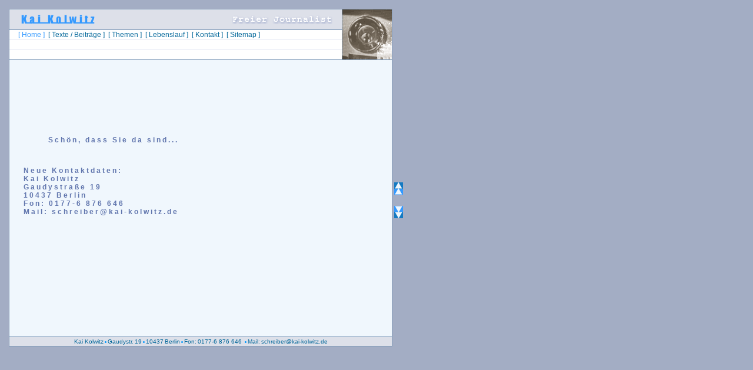

--- FILE ---
content_type: text/html
request_url: http://kai-kolwitz.de/
body_size: 10682
content:
<html>
<head>
<title>Kai Kolwitz | Freier Journalist</title>
<meta http-equiv="Content-Type" content="text/html; charset=iso-8859-1">
<meta name="keywords" content="">
<meta name="author" content="Kai Kolwitz | schreiber@kai-kolwitz.de">
<meta name="date" content="2002-03-21 20:00:00 GMT">
<meta name="copyright" content="&copy;Webanstalt: Melanie Hede, Texte: Kai Kolwitz">
<meta name="description" content="Kai Kolwitz | Freier Journalist">
<meta name="keywords" content="">
<meta name="author" content="Kai Kolwitz | schreiber@kai-kolwitz.de">
<meta name="date" content="2002-03-21 20:00:00 GMT">
<meta name="copyright" content="&copy;Webanstalt: Melanie Hede, Texte: Kai Kolwitz">
<meta name="description" content="Kai Kolwitz | Freier Journalist | Willkommen">
<script language="JavaScript">
<!--
<!--
function MM_reloadPage(init) {  //reloads the window if Nav4 resized
  if (init==true) with (navigator) {if ((appName=="Netscape")&&(parseInt(appVersion)==4)) {
    document.MM_pgW=innerWidth; document.MM_pgH=innerHeight; onresize=MM_reloadPage; }}
  else if (innerWidth!=document.MM_pgW || innerHeight!=document.MM_pgH) location.reload();
}
MM_reloadPage(true);
// -->
// begin absolutely positioned scrollable area object scripts 
function verifyCompatibleBrowser(){ 
    this.ver=navigator.appVersion 
    this.dom=document.getElementById?1:0 
    this.ie5=(this.ver.indexOf("MSIE 5")>-1 && this.dom)?1:0; 
    this.ie4=(document.all && !this.dom)?1:0; 
    this.ns5=(this.dom && parseInt(this.ver) >= 5) ?1:0; 
 
    this.ns4=(document.layers && !this.dom)?1:0; 
    this.bw=(this.ie5 || this.ie4 || this.ns4 || this.ns5) 
    return this 
} 
bw=new verifyCompatibleBrowser() 
 
 
var speed=50 
 
var loop, timer 
 
function ConstructObject(obj,nest){ 
    nest=(!nest) ? '':'document.'+nest+'.' 
    this.el=bw.dom?document.getElementById(obj):bw.ie4?document.all[obj]:bw.ns4?eval(nest+'document.'+obj):0; 
    this.css=bw.dom?document.getElementById(obj).style:bw.ie4?document.all[obj].style:bw.ns4?eval(nest+'document.'+obj):0; 
    this.scrollHeight=bw.ns4?this.css.document.height:this.el.offsetHeight 
    this.clipHeight=bw.ns4?this.css.clip.height:this.el.offsetHeight 
    this.up=MoveAreaUp;this.down=MoveAreaDown; 
    this.MoveArea=MoveArea; this.x; this.y; 
    this.obj = obj + "Object" 
    eval(this.obj + "=this") 
    return this 
} 
function MoveArea(x,y){ 
    this.x=x;this.y=y 
    this.css.left=this.x 
    this.css.top=this.y 
} 
 
function MoveAreaDown(move){ 
	if(this.y>-this.scrollHeight+objContainer.clipHeight){ 
    this.MoveArea(0,this.y-move) 
    if(loop) setTimeout(this.obj+".down("+move+")",speed) 
	} 
} 
function MoveAreaUp(move){ 
	if(this.y<0){ 
    this.MoveArea(0,this.y-move) 
    if(loop) setTimeout(this.obj+".up("+move+")",speed) 
	} 
} 
 
function PerformScroll(speed){ 
	if(initialised){ 
		loop=true; 
		if(speed>0) objScroller.down(speed) 
		else objScroller.up(speed) 
	} 
} 
 
function CeaseScroll(){ 
    loop=false 
    if(timer) clearTimeout(timer) 
} 
var initialised; 
function InitialiseScrollableArea(){ 
    objContainer=new ConstructObject('divContainer') 
    objScroller=new ConstructObject('divContent','divContainer') 
    objScroller.MoveArea(0,0) 
    objContainer.css.visibility='visible' 
    initialised=true; 
} 
// end absolutely positioned scrollable area object scripts
<!--
function MM_swapImgRestore() { //v3.0
  var i,x,a=document.MM_sr; for(i=0;a&&i<a.length&&(x=a[i])&&x.oSrc;i++) x.src=x.oSrc;
}

function MM_preloadImages() { //v3.0
  var d=document; if(d.images){ if(!d.MM_p) d.MM_p=new Array();
    var i,j=d.MM_p.length,a=MM_preloadImages.arguments; for(i=0; i<a.length; i++)
    if (a[i].indexOf("#")!=0){ d.MM_p[j]=new Image; d.MM_p[j++].src=a[i];}}
}

function MM_findObj(n, d) { //v4.0
  var p,i,x;  if(!d) d=document; if((p=n.indexOf("?"))>0&&parent.frames.length) {
    d=parent.frames[n.substring(p+1)].document; n=n.substring(0,p);}
  if(!(x=d[n])&&d.all) x=d.all[n]; for (i=0;!x&&i<d.forms.length;i++) x=d.forms[i][n];
  for(i=0;!x&&d.layers&&i<d.layers.length;i++) x=MM_findObj(n,d.layers[i].document);
  if(!x && document.getElementById) x=document.getElementById(n); return x;
}

function MM_swapImage() { //v3.0
  var i,j=0,x,a=MM_swapImage.arguments; document.MM_sr=new Array; for(i=0;i<(a.length-2);i+=3)
   if ((x=MM_findObj(a[i]))!=null){document.MM_sr[j++]=x; if(!x.oSrc) x.oSrc=x.src; x.src=a[i+2];}
}
//-->
</script>
<style type="text/css">
#divUpControl{position:absolute; height:30; width:15; left:670; top:310; text-align: right; z-index: 1} 
#divDownControl{position:absolute; height:30; width:15; left:670; top:350; text-align: right; z-index: 1}
#divContainer{position:absolute; width:600; height:455; overflow:hidden; top:115; left:40; clip:rect(0,800,580,0); visibility:hidden} 
#divContent{position:absolute; top:0; left:0}  
A:visited {text-decoration: none;}
A:hover {text-decoration: none;; color: #3399FF}
A:link {text-decoration: none;}
A:active {text-decoration: none;}
</style>
<link rel="stylesheet" href="css/navi.css" type="text/css">
<link rel="stylesheet" href="css/text.css" type="text/css">
</head>
<body bgcolor="#A3ADC4" onLoad="InitialiseScrollableArea()";  leftmargin="15" topmargin="15" marginwidth="15" marginheight="15" link="#006699" vlink="#006699" alink="#3399FF">

<!--Anfang Textarea -->
<!--Ende Textarea -->
<div id="divUpControl"><a href="javascript:;" onMouseOver="PerformScroll(-10)" onMouseOut="CeaseScroll()"><img src="bilder/pf_u.gif" width="15" height="21" border="0"></a></div>
<div id="divDownControl" style=""><a href="javascript:;" onMouseOver="PerformScroll(10)" onMouseOut="CeaseScroll()"><img src="bilder/pf_o.gif" width="15" height="21" border="0"></a></div>

<table width="652" border="0" cellspacing="0" cellpadding="1" height="572">
  <tr> 
    <td bgcolor="#809BB9" align="center" valign="top" height="570" width="650"> 
      <table width="650" border="0" cellspacing="0" cellpadding="0" height="570">
        <tr> 
          <td height="34" bgcolor="#DDE0E9" width="150"><img src="bilder/name.gif" width="125" height="16" hspace="20"></td>
          <td height="34" bgcolor="#DDE0E9" width="415" align="right"><img src="bilder/beruf.gif" width="170" height="16" hspace="16"></td>
          <td rowspan="7" width="1" height="85" bgcolor="#809BB9"><img src="bilder/px_blue.gif" width="1" height="1"></td>
          <td rowspan="7" width="84" height="85" bgcolor="#DDE0E9" background="bilder/84.gif" valign="top"><img src="bilder/1px.gif" width="84" height="1"></td>
        </tr>
        <tr> 
          <td height="1" colspan="2"><img src="bilder/px_blue.gif" width="1" height="1"></td>
        </tr>
        <tr> 
          <td height="16" bgcolor="#FFFFFF" align="left" colspan="2"><span class="navi1">&nbsp;<font face="Verdana, Arial, Helvetica, sans-serif"><font color="#3399FF">&nbsp;&nbsp;&nbsp;&nbsp;[ 
            Home ]</font></font>&nbsp;&nbsp;<!--- <a href="Veroeffentlicht/index.htm" class="navi1"> --->[ 
            Texte / Beitr&auml;ge ]<!---</a>--->&nbsp;&nbsp;<!---<a href="Arbeitsgebiete/index.htm" class="navi1">--->[ 
            Themen ]<!---</a>--->&nbsp;&nbsp;<!---<a href="Person/index.htm" class="navi1">--->[ 
            Lebenslauf ]&nbsp;&nbsp;<!---</a>----><!---<a href="Kontakt/index.htm" class="navi1">--->[ 
            Kontakt ]<!---</a>--->&nbsp;&nbsp;<!--- <a href="Sitemap.htm" class="navi1">--->[ Sitemap 
            ]<!---</a>---></span></td>
        </tr>
        <tr bgcolor="#E9EDF6"> 
          <td height="1" colspan="2"><img src="bilder/1px.gif" width="1" height="1"></td>
        </tr>
        <tr> 
          <td height="16" bgcolor="#FFFFFF" colspan="2"><img src="bilder/1px.gif" width="1" height="16"></td>
        </tr>
        <tr bgcolor="#E9EDF6"> 
          <td height="1" colspan="2"><img src="bilder/1px.gif" width="1" height="1"></td>
        </tr>
        <tr> 
          <td height="16" bgcolor="#FFFFFF" colspan="2"><img src="bilder/1px.gif" width="1" height="16"></td>
        </tr>
        <tr> 
          <td colspan="4" height="1"><img src="bilder/px_blue.gif" width="1" height="1"></td>
        </tr>
        <tr bgcolor="#F0F7FD"> 
          <td bgcolor="#F0F7FD" height="470" width="50" valign="top" colspan="2"><div id="divContainer">
            <div id="divContent"><span class="headline"><b><font face="Verdana, Arial, Helvetica, sans-serif" color="#6075AD">
              <p>&nbsp;</p>
              <p>&nbsp;</p>
           
              <p>&nbsp;</p>
              <p>&nbsp;</p>
              <p align="right">Schön, dass Sie da sind...<br>
              </p>
              <p>&nbsp;</p>
			  Neue Kontaktdaten:<br>
			  Kai Kolwitz<br>
			  Gaudystraße 19<br>
			  10437 Berlin<br>
			  
			  Fon: 0177-6 876 646<br>
			  Mail: schreiber@kai-kolwitz.de<br>
              <p>&nbsp;</p>
              <p>&nbsp;</p>
              <!-----   <p>&nbsp;</p>
  <p>&nbsp;</p>
  <p align="right"><a href="texter/index.htm" target="_blank">Kai Kolwitz, Texter und Öffentlichkeitsarbeiter</a></p>
  <p align="right"><a href="Person/index.htm">Kai Kolwitz, freier Journalist</a></p>   ------>
              </font></b></span><br>
              <br>
              <!---
    <span class="text"> <font color="#6075AD" size="-1" face="Verdana, Arial, Helvetica, sans-serif">xxx</font></span>
--->
            </div>
          </div>          </td>
          <td height="470" bgcolor="#F0F7FD" src="../bilder/pf_u.gif" valign="top" colspan="2">&nbsp;</td>
        </tr>
        <tr> 
          <td colspan="4" height="1"><img src="bilder/px_blue.gif" width="1" height="1"></td>
        </tr>
        <tr bgcolor="#DDE0E9"> 
          <td height="15" colspan="4" class="footer" nowrap align="center" valign="middle"><font color="#006699" size="-2" face="Verdana, Arial, Helvetica, sans-serif">Kai 
            Kolwitz<img src="bilder/trenn.gif" width="7" height="5">Gaudystr.<img src="bilder/1px.gif" width="2" height="1">19<img src="bilder/trenn.gif" width="7" height="5">10437<img src="bilder/1px.gif" width="2" height="1">Berlin<img src="bilder/trenn.gif" width="7" height="5">Fon:<img src="bilder/1px.gif" width="2" height="1">0177-6 876 646 <img src="bilder/trenn.gif" width="7" height="5">Mail:<img src="bilder/1px.gif" width="2" height="1"><a href="mailto:schreiber@kai-kolwitz.de" class="footer">schreiber@kai-kolwitz.de</a></font>          </td>
        </tr>
      </table>
    </td>
  </tr>
</table>
</body>
</html>


--- FILE ---
content_type: text/css
request_url: http://kai-kolwitz.de/css/navi.css
body_size: 568
content:
.navi1 {  font: normal 12px/normal Verdana, Arial, Helvetica, sans-serif; color: #006699; text-decoration: none}
.footer {  font: normal 10px/normal Verdana, Arial, Helvetica, sans-serif; color: #006699; text-decoration: none}
.naviactiv {  font: normal 12px/normal Verdana, Arial, Helvetica, sans-serif; color: #3399FF; text-decoration: none}
.navi2 {  font: normal 12px Verdana, Arial, Helvetica, sans-serif; color: #A3ADC4; text-decoration: none}
.navi3 {  font: normal 12px/normal Verdana, Arial, Helvetica, sans-serif; color: #A3ADC4; text-decoration: none}


--- FILE ---
content_type: text/css
request_url: http://kai-kolwitz.de/css/text.css
body_size: 278
content:
.text {  font: normal 12px/15px Verdana, Arial, Helvetica, sans-serif; color: #6075AD; text-decoration: none; clip:        rect(   )}
.headline {  font: bold normal 12px/normal Verdana, Arial, Helvetica, sans-serif; color: #6075AD; text-decoration: none; letter-spacing: 3px}
